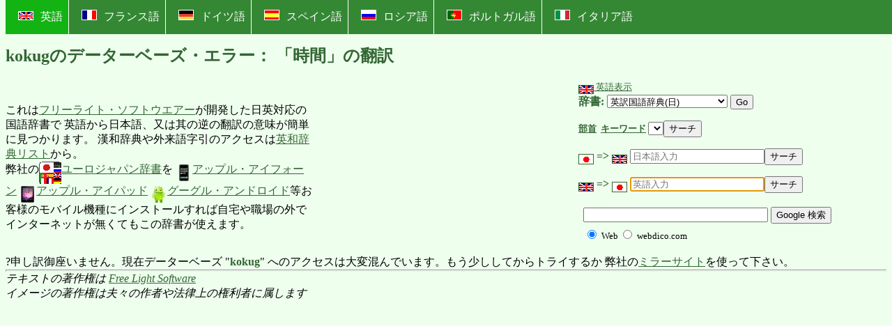

--- FILE ---
content_type: text/html;charset=SHIFT-JIS
request_url: https://www.webdico.com:8443/kanji/kansear?dbname=kokug&sword=%8E%9E%8A%D4&encode=SHIFT-JIS
body_size: 9364
content:
<html>
<head>
<title>kokugのデーターベーズ・エラー： 「時間」の翻訳 #0
</title>
<META HTTP-EQUIV="Content-Type" CONTENT="text/html; charset=SHIFT-JIS">
<meta http-equiv="Content-Language" content="ja">
<meta name= "description" content= "
無料のオンライン日英辞書・漢和辞典">
<meta name= "keywords" content = "
日本語 英語 翻訳ソフト ポケット電子辞書 国語辞典 漢和辞典 翻訳 通訳 熟語 単語 日英辞書 字典 漢字 部首 語学学校 外国語　留学　海外旅行 ホームステイ 外国人学生,
">
<META NAME="ROBOTS" CONTENT="NOINDEX,NOFOLLOW">
<script language="JavaScript" src="../gheader/popup.js"></script>
<script language="JavaScript" src="../gheader/popmapx.js"></script>
<script language="JavaScript" src="../gheader/poptrans.js"></script>
?<!-- green back ground -->
<link rel="stylesheet" href="../header/background.css">
<!-- styles for navibar-->
<link rel="stylesheet" href="../header/navibar.css">
<script async src="//pagead2.googlesyndication.com/pagead/js/adsbygoogle.js"></script>
<script>
     (adsbygoogle = window.adsbygoogle || []).push({
          google_ad_client: "ca-pub-9597834744995726",
          enable_page_level_ads: true
     });
</script>
</head>
<body BGCOLOR="#EEFFEE" TEXT="black" LINK="#336633" VLINK="purple" onLoad="document.f2.sword.focus()">
<div class="navibar">
<ul>
<li><a class="active" href="http://www.webdico.com"><img src="../flag/fukn.gif" hspace="10" border="1" align="bottom">英語</a></li>
<li><a href="http://www.webdico.com/indexf.html"><img src="../flag/ffrancen.gif" hspace="10" border="1" align="bottom">フランス語</a></li>
<li><a href="http://www.webdico.com/indexd.html"><img src="../flag/fdeutn.gif" hspace="10" border="1" align="bottom">ドイツ語</a></li>
<li><a href="http://www.webdico.com/indexs.html"><img src="../flag/fspainn.gif" hspace="10" border="1" align="bottom">スペイン語</a></li>
<li><a href="http://www.webdico.com/indexr.html"><img src="../flag/frussn.gif" hspace="10" border="1" align="bottom">ロシア語</a></li>
<li><a href="http://www.webdico.com/indexp.html"><img src="../flag/fportn.gif" hspace="10" border="1" align="bottom">ポルトガル語</a></li>
<li><a href="http://www.webdico.com/indexi.html"><img src="../flag/fitalyn.gif" hspace="10" border="1" align="bottom">イタリア語</a></li>
</ul>
</div>
<br clear=all>
<h2>kokugのデーターベーズ・エラー： 「時間」の翻訳</h2>
<table  BORDER=0 Cellpadding=0 width=100%>
<tr><td rowspan=6 width=35%>
これは<A HREF="http://www.hikyaku.com">フリーライト・ソフトウエアー</a>が開発した日英対応の国語辞書で
英語から日本語、又は其の逆の翻訳の意味が簡単に見つかります。
漢和辞典や外来語字引のアクセスは<A HREF="http://www.webdico.com/dico/sitemap.html">英和辞典リスト</A>から。
<br>
弊社の<A Href="http://ijapan.eu/indexj.html"><img src="/flag/kanji.png" border="0" align="middle" title="漢字アイコン">ユーロジャパン辞書</a>を
<A Href="https://itunes.apple.com/jp/app/euro-japan-dictionary/id480096259?mt=8"><img src="/flag/iPhone.png" border="0" align="middle" title="アイフォーン・アイコン">アップル・アイフォーン</a>
<A Href="https://itunes.apple.com/jp/app/euro-japan-dict-ipad/id795590673?mt=8"><IMG SRC="/flag/iPad.png" border="0" align="middle" title="アイパッド・アイコン">アップル・アイパッド</a>
<A Href="http://market.android.com/details?id=dico.kan&hl=ja"><img src="/flag/Android.png" border="0" align="middle" title="アンドロイド・アイコン">グーグル・アンドロイド</A>等お客様のモバイル機種にインストールすれば自宅や職場の外でインターネットが無くてもこの辞書が使えます。
</td><td rowspan=6>
<iframe src="https://rcm-fe.amazon-adsystem.com/e/cm?o=9&p=12&l=ur1&category=amazonrotate&f=ifr&linkID=586359c476a9ec6daf1dfc1314844fb9&t=freelightsoft-22&tracking_id=freelightsoft-22" width="300" height="250" scrolling="no" border="0" marginwidth="0" style="border:none;" frameborder="0"></iframe>
</td>
<td>
<A HREF="https://www.webdico.com:8443/kanji/kansear?dbname=kokug&sword=%E6%99%82%E9%96%93&stype=0"><font size="-1">
<IMG SRC="../flag/fukn.gif" align=middle border=1>
英語表示
</font></a>
</td></tr><tr><td>
<FORM METHOD=GET ACTION="https://webdico.com/cgi-bin/databasej">
<b>辞書:</b>
<INPUT NAME="encode" type="hidden" value="SHIFT-JIS">
<SELECT NAME="base">
<OPTION value="kanjig"
>英訳漢和辞典(日)
<OPTION value="kanjif"
>仏訳漢和辞典(日)
<OPTION value="kanjid"
>独訳漢和辞典(日)
<OPTION value="kanjis"
>西訳漢和辞典(日)
<OPTION value="kanjir"
>露訳漢和辞典(日)
<OPTION value="kanjii"
>伊訳漢和辞典(日)
<OPTION value="kokug"
 selected 
>英訳国語辞典(日)
<OPTION value="kokuf"
>仏訳国語辞典(日)
<OPTION value="kokud"
>独訳国語辞典(日)
<OPTION value="kokus"
>西訳国語辞典(日)
<OPTION value="kokur"
>露訳国語辞典(日)
<OPTION value="kokui"
>伊訳国語辞典(日)
<OPTION value="katag"
>英訳片仮名辞典(日)
<OPTION value="kataf"
>仏訳片仮名辞典(日)
<OPTION value="katad"
>独訳片仮名辞典(日)
<OPTION value="katas"
>西訳片仮名辞典(日)
<OPTION value="katar"
>露訳片仮名辞典(日)
<OPTION value="katai"
>伊訳片仮名辞典(日)
<OPTION value="mangag"
>日本の漫画とゲーム(英)
<OPTION value="mangaf1"
>日本の漫画とゲーム(仏)
<OPTION value="geog"
>日本の地理と旅行(英)
<OPTION value="geof"
>日本の地理と旅行(仏)
<OPTION value="histg"
>日本の歴史と伝統(英)
<OPTION value="histf"
>日本の歴史と伝統(仏)
<OPTION value="polg"
>日本の政治とメディア(英)
<OPTION value="polf"
>日本の政治とメディア(仏)
<OPTION value="afgg"
>アフガニスタン戦争(英)
<OPTION value="iraqg"
>イラク戦争(英)
<OPTION value="iraqj"
>イラク戦争(日)
<OPTION value="franceg"
>フランス旅行(英)
<OPTION value="francej"
>フランス旅行(日)
<OPTION value="frapolg"
>フランスの政治(英)
<OPTION value="frapolj"
>フランスの政治(日)
<OPTION value="deug"
>ドイツ旅行(英)
<OPTION value="deuj"
>ドイツ旅行(日)
</SELECT>
<INPUT TYPE="SUBMIT" VALUE="Go"></FORM></td></tr><tr><td>
<FORM method="GET" ACTION="https://webdico.com:8443/kanji/keykanj"><b><a href="http://webdico.com/kan/bushug.html"><font size="-1">部首<font></a>&nbsp;&nbsp;<a href="http://webdico.com/koku/keywordg.html"><font size="-1">キーワード<font></a></b><INPUT NAME="dbname" type="hidden" value="kokug">
<INPUT NAME="encode" type="hidden" value="SHIFT-JIS">
<SELECT NAME="keyword">
</SELECT><INPUT TYPE="SUBMIT" VALUE="サーチ"></FORM>
</td></tr>
<tr>
<td width=35% align=left><FORM method="GET" ACTION="https://webdico.com:8443/kanji/quicks" name="f1"><b>
<img src="../flag/fjapann.gif" title="日本語" align=middle border=1> => <img src="../flag/fukn.gif" title="英語" align=middle border=1> </b><INPUT NAME="dbname" type="hidden" value="kokug">
<INPUT NAME="encode" type="hidden" value="SHIFT-JIS">
<INPUT NAME="sword" type="text" SIZE="22" VALUE="" PLACEHOLDER="日本語入力"><INPUT NAME="stype" type="hidden" value="0"><INPUT TYPE="SUBMIT" VALUE="サーチ"></FORM>
</td>
</tr><tr>
<td width=35% align=left><FORM method="GET" ACTION="https://webdico.com:8443/kanji/quicks" name="f2"><b>
<img src="../flag/fukn.gif" title="英語" align=middle border=1> => <img src="../flag/fjapann.gif" title="日本語" align=middle border=1> </b><INPUT NAME="dbname" type="hidden" value="kokug">
<INPUT NAME="encode" type="hidden" value="SHIFT-JIS">
<INPUT NAME="sword" type="text" SIZE="22" VALUE="" PLACEHOLDER="英語入力"><INPUT NAME="stype" type="hidden" value="1"><INPUT TYPE="SUBMIT" VALUE="サーチ"></FORM>
</td>
</tr>
<tr><td>
<!-- SiteSearch Google -->
<form method="get" action="https://www.google.fr/custom" target="_top">
<table border="0" bgcolor="#eeffee">
<tr><td nowrap="nowrap" valign="top" align="left" height="32">
</td>
<td nowrap="nowrap">
<input type="hidden" name="domains" value="webdico.com"></input>
<label for="sbi" style="display: none">検索用語を入力</label>
<input type="text" name="q" size="31" maxlength="255" value="" id="sbi"></input>
<label for="sbb" style="display: none">検索フォームを送信</label>
<input type="submit" name="sa" value="Google 検索" id="sbb"></input>
</td></tr>
<tr>
<td>&nbsp;</td>
<td nowrap="nowrap">
<table>
<tr>
<td>
<input type="radio" name="sitesearch" value="" checked id="ss0"></input>
<label for="ss0" title="ウェブ検索"><font size="-1" color="#000000">Web</font></label></td>
<td>
<input type="radio" name="sitesearch" value="webdico.com" id="ss1"></input>
<label for="ss1" title="検索 webdico.com"><font size="-1" color="#000000">webdico.com</font></label></td>
</tr>
</table>
<input type="hidden" name="client" value="pub-9597834744995726"></input>
<input type="hidden" name="forid" value="1"></input>
<input type="hidden" name="ie" value="Shift_JIS"></input>
<input type="hidden" name="oe" value="Shift_JIS"></input>
<input type="hidden" name="cof" value="GALT:#008000;GL:1;DIV:#336699;VLC:663399;AH:center;BGC:FFFFFF;LBGC:336699;ALC:0000FF;LC:0000FF;T:000000;GFNT:0000FF;GIMP:0000FF;FORID:1"></input>
<input type="hidden" name="hl" value="ja"></input>
</td></tr></table>
</form>
<!-- SiteSearch Google -->
</td></tr>
</table>
?申し訳御座いません。現在データーベーズ "<b>kokug</b>" へのアクセスは大変混んでいます。もう少ししてからトライするか
弊社の<a href="http://www.docoja.com">ミラーサイト</a>を使って下さい。
<hr size=3>
<address>テキストの著作権は <a href="http://webdico.com">Free Light Software</a><br>イメージの著作権は夫々の作者や法律上の権利者に属します<br></address>
<div id="amzn-assoc-ad-1324d991-33d8-4d30-892d-154815b83d89"></div><script async src="//z-na.amazon-adsystem.com/widgets/onejs?MarketPlace=US&adInstanceId=1324d991-33d8-4d30-892d-154815b83d89"></script>
</body></html>


--- FILE ---
content_type: text/html; charset=utf-8
request_url: https://www.google.com/recaptcha/api2/aframe
body_size: 267
content:
<!DOCTYPE HTML><html><head><meta http-equiv="content-type" content="text/html; charset=UTF-8"></head><body><script nonce="sBkkqdr8qIF54LNDt_sINw">/** Anti-fraud and anti-abuse applications only. See google.com/recaptcha */ try{var clients={'sodar':'https://pagead2.googlesyndication.com/pagead/sodar?'};window.addEventListener("message",function(a){try{if(a.source===window.parent){var b=JSON.parse(a.data);var c=clients[b['id']];if(c){var d=document.createElement('img');d.src=c+b['params']+'&rc='+(localStorage.getItem("rc::a")?sessionStorage.getItem("rc::b"):"");window.document.body.appendChild(d);sessionStorage.setItem("rc::e",parseInt(sessionStorage.getItem("rc::e")||0)+1);localStorage.setItem("rc::h",'1769744669872');}}}catch(b){}});window.parent.postMessage("_grecaptcha_ready", "*");}catch(b){}</script></body></html>

--- FILE ---
content_type: application/javascript
request_url: https://www.webdico.com:8443/gheader/popup.js
body_size: 919
content:
function pictpop(pictname,copyright,vsize,hsize) {
if(vsize==null) vsize=600;
if(hsize==null) hsize=600;
var generator=window.open('','name','height='+vsize+',width='+hsize+',left=50,top=50,resizable=yes,scrollbars=yes,toolbar=no,status=no'); 
generator.document.write('<html><head><title>Popup</title>'); 
generator.document.write('<link rel="stylesheet" href="style.css">'); 
generator.document.write('</head><body>'); 
generator.document.write('<img src="');
generator.document.write(pictname); 
generator.document.write('"><p>');
if(copyright!="") {
generator.document.write('Photo Copyright <a href="');
generator.document.write(copyright); 
generator.document.write('">');
generator.document.write(copyright); 
generator.document.write('</a>, '); }
generator.document.write('<a href="javascript:self.close()">Close</a> the popup.</p>'); 
generator.document.write('</body></html>'); 
generator.document.close(); } 

--- FILE ---
content_type: application/javascript
request_url: https://www.webdico.com:8443/gheader/poptrans.js
body_size: 2411
content:

function transpop(imserv,ptext,psource,pdest,csource,cdest,vsize,hsize){
if(vsize==null) vsize=600;
if(hsize==null) hsize=600;
var popup=window.open(imserv,'Google Translate','height='+vsize+',width='+hsize+',left=50,top=50,resizable=yes,scrollbars=yes,toolbar=no,status=no'); 
popup.document.write('<html><head><title>Translate</title>'); 
popup.document.write('<link rel="stylesheet" href="style.css">'); 
popup.document.write('</head><body>\n');
popup.document.write('<b>'+csource+' ('+psource+'): </b><span id="text">'+ptext+'</span><br><br>\n');
popup.document.write('<b>'+cdest+' ('+pdest+'): </b><span id="translation"></span><br><br>\n');
//popup.document.write('<b>Original Text: </b><span id="text">'+ptext+'</span><br>\n');
//popup.document.write('<b>Converted Text: </b><span id="translation"></span><br>\n');
popup.document.write('<script>\n');
popup.document.write("function showIt(response) {\n");
popup.document.write("if(response.data)\n");
popup.document.write('document.getElementById("translation").innerHTML +=  response.data.translations[0].translatedText;\n');
popup.document.write(" else\n");
popup.document.write(" alert('Error:'+response.error.message)\n");
 popup.document.write("}\n");
popup.document.write('</script>\n');
popup.document.write('<script>\n');
popup.document.write('var text = escape(document.getElementById("text").innerHTML);\n');
 popup.document.write('var key="AIzaSyAkfjL0lbY0jtdu83eVtpC52hxy3fCs9EU";\n');
 popup.document.write('var source="'+psource+'";\n');
popup.document.write('var dest="'+pdest+'";\n');
 popup.document.write("var url = 'https://www.googleapis.com/language/translate/v2?';\n");
 popup.document.write("url += 'key='+key+'&source='+source+'&target='+dest+'&callback=showIt&q='+text;\n");
  popup.document.write("var script = document.createElement('script');\n");
 popup.document.write("script.type = 'text/javascript';\n");
 popup.document.write("script.src = url;\n");
 popup.document.write("document.getElementsByTagName('head')[0].appendChild(script);\n");
popup.document.write('</script>\n');
//popup.document.write('url='+url+'<br>');
//popup.document.write('text='+ptext+'<br>\n');
//popup.document.write('source='+psource+'<br>\n');
//popup.document.write('dest='+pdest+'<br>\n');
popup.document.write('<a href="javascript:self.close()">Close</a> the popup.</p>'); 
popup.document.write('</body></html>');
popup.document.close(); 
}
